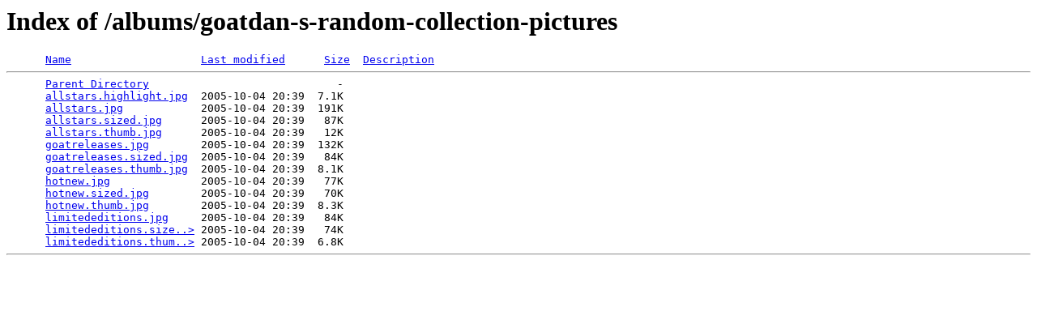

--- FILE ---
content_type: text/html;charset=ISO-8859-1
request_url: https://videogamecollectors.com/albums/goatdan-s-random-collection-pictures/
body_size: 367
content:
<!DOCTYPE HTML PUBLIC "-//W3C//DTD HTML 3.2 Final//EN">
<html>
 <head>
  <title>Index of /albums/goatdan-s-random-collection-pictures</title>
 </head>
 <body>
<h1>Index of /albums/goatdan-s-random-collection-pictures</h1>
<pre>      <a href="?C=N;O=D">Name</a>                    <a href="?C=M;O=A">Last modified</a>      <a href="?C=S;O=A">Size</a>  <a href="?C=D;O=A">Description</a><hr>      <a href="/albums/">Parent Directory</a>                             -   
      <a href="allstars.highlight.jpg">allstars.highlight.jpg</a>  2005-10-04 20:39  7.1K  
      <a href="allstars.jpg">allstars.jpg</a>            2005-10-04 20:39  191K  
      <a href="allstars.sized.jpg">allstars.sized.jpg</a>      2005-10-04 20:39   87K  
      <a href="allstars.thumb.jpg">allstars.thumb.jpg</a>      2005-10-04 20:39   12K  
      <a href="goatreleases.jpg">goatreleases.jpg</a>        2005-10-04 20:39  132K  
      <a href="goatreleases.sized.jpg">goatreleases.sized.jpg</a>  2005-10-04 20:39   84K  
      <a href="goatreleases.thumb.jpg">goatreleases.thumb.jpg</a>  2005-10-04 20:39  8.1K  
      <a href="hotnew.jpg">hotnew.jpg</a>              2005-10-04 20:39   77K  
      <a href="hotnew.sized.jpg">hotnew.sized.jpg</a>        2005-10-04 20:39   70K  
      <a href="hotnew.thumb.jpg">hotnew.thumb.jpg</a>        2005-10-04 20:39  8.3K  
      <a href="limitededitions.jpg">limitededitions.jpg</a>     2005-10-04 20:39   84K  
      <a href="limitededitions.sized.jpg">limitededitions.size..&gt;</a> 2005-10-04 20:39   74K  
      <a href="limitededitions.thumb.jpg">limitededitions.thum..&gt;</a> 2005-10-04 20:39  6.8K  
<hr></pre>
</body></html>
